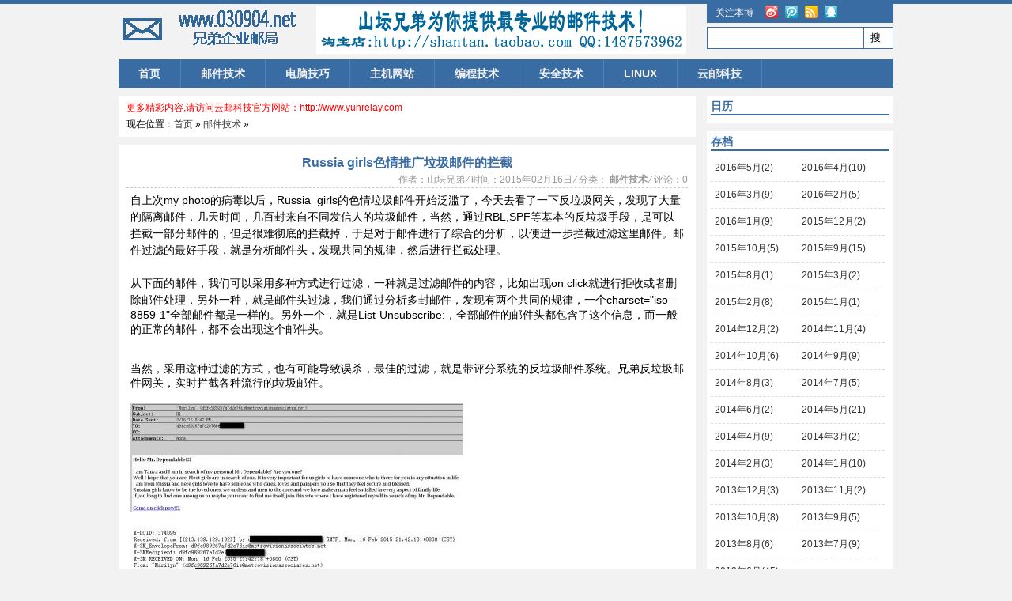

--- FILE ---
content_type: text/html; charset=UTF-8
request_url: http://www.030904.net/email/168.html
body_size: 30797
content:































	


<!DOCTYPE html PUBLIC "-//W3C//DTD XHTML 1.0 Transitional//EN" "http://www.w3.org/TR/xhtml1/DTD/xhtml1-transitional.dtd">


<html xmlns="http://www.w3.org/1999/xhtml">


<head>


<meta http-equiv="Content-Type" content="text/html; charset=UTF-8" />


<meta http-equiv="X-UA-Compatible" content="IE=EmulateIE8" />


<title>Russia  girls色情推广垃圾邮件的拦截 - 邮件技术网-邮件中继,海外退信,反垃圾网关,邮件代收,外贸邮箱,邮件群发</title>


<meta name="keywords" content="邮件中继,海外退信,反垃圾网关,邮件代收,外贸邮箱,邮件群发,反垃圾" />


<meta name="description" content="自上次my photo的病毒以后，Russia girls的色情垃圾邮件开始泛滥了，今天去看了一下反垃圾网关，发现了大量的隔离邮件，几天时间，几百封来自不同发信人的垃圾邮件，当然..." />


<meta name="generator" content="emlog" />


<link rel="EditURI" type="application/rsd+xml" title="RSD" href="http://www.030904.net/xmlrpc.php?rsd" />


<link rel="wlwmanifest" type="application/wlwmanifest+xml" href="http://www.030904.net/wlwmanifest.xml" />


<link rel="alternate" type="application/rss+xml" title="RSS"  href="http://www.030904.net/rss.php" />


<link href="http://www.030904.net/content/templates/DaZengCMS/style.css" rel="stylesheet" type="text/css" />


<script src="http://www.030904.net/include/lib/js/common_tpl.js" type="text/javascript"></script>


<script src="http://www.030904.net/include/lib/js/jquery/jquery-1.7.1.js" type="text/javascript"></script>




<script type="text/javascript" src="http://www.030904.net/content/templates/DaZengCMS/js/custom.js"></script>


<script language="javascript" src="http://www.030904.net/content/plugins/goto_mobile/uaredirect.js" /></script><script type="text/javascript">uaredirect("http://www.030904.net/m/?post=168");</script><!--[if lte IE 6]><script type="text/javascript">window.location="http://www.030904.net/m/?post=168";</script><![endif]-->

</head>


<body>


<div id="header">


	<div id="logo">


	<h1><a href="http://www.030904.net/">邮件技术网-邮件中继,海外退信,反垃圾网关,邮件代收,外贸邮箱,邮件群发</a></h1>


	<span class="blog_des">邮件中继,海外退信,反垃圾邮件网关,邮件代收,邮件延时处理,邮件中继设置,邮件群发,EDM,邮件收发故障处理。</span>


	</div>


	<div id="header_right">


				<div style="text-align:center;">		<a href="http://shantan.taobao.com" title="山坛兄弟技术网"><img src="http://www.030904.net/content/templates/DaZengCMS/images/banner.gif" alt="山坛兄弟技术网" /></a>		</div>




	</div>


	<div id="contact">


		<ul>


			<li id="text">关注本博</li><!--这个下面的得修改成自己的，呵呵-->


			<li id="sina"><a href="http://weibo.com" target="_blank" title="关注我的新浪微博">新浪微博</a></li>


			<li id="tqq"><a href="http://t.qq.com/shantanxiongdi" target="_blank" title="关注我的腾讯微博">腾讯微博</a></li>


			<li id="rss"><a href="http://www.030904.net/rss.php" target="_blank" title="RSS订阅我的博客">RSS订阅</a></li>


			<li id="qq"><a href="#" target="_blank" title="联系QQ：1487573962">QQ联系</a></li>


			<!--li id="tt"><a href="#" target="_blank" title="Twitter Me">Twitter</a></li-->


		</ul>


	</div>


	<div id="searchbar">


		<form name="keyform" method="get" action="http://www.030904.net/index.php" class="wform">


			<input name="keyword"  type="text" value="" class="winput" />


			<input type="submit" id="logserch_logserch" value="搜"  class="wsubmit" />


		</form>


	</div>


</div>


<div id="main_nav">



	<ul>
	
		<li class="common"><a href="http://www.030904.net/" >首页</a></li>
	
		<li class="common"><a href="http://www.030904.net/sort/email" >邮件技术</a></li>
	
		<li class="common"><a href="http://www.030904.net/sort/computer" >电脑技巧</a></li>
	
		<li class="common"><a href="http://www.030904.net/sort/webhost" >主机网站</a></li>
	
		<li class="common"><a href="http://www.030904.net/sort/program" >编程技术</a></li>
	
		<li class="common"><a href="http://www.030904.net/sort/safety" >安全技术</a></li>
	
		<li class="common"><a href="http://www.030904.net/sort/linux" >LINUX</a></li>
	
		<li class="common"><a href="http://www.yunrelay.com" >云邮科技</a></li>
	
	</ul>


</div>


<div class="clear space"></div>





<div id="main">
	<div id="mainleft">
		<div id="loc">
			<div class="here"><font color=red>更多精彩内容,请访问云邮科技官方网站：</font><a href="http://www.yunrelay.com" target=_blank><font color=red>http://www.yunrelay.com</font></a><br>现在位置：<a title="返回首页" href="http://www.030904.net/">首页</a> &raquo; 
	
	<a href="http://www.030904.net/sort/email">邮件技术</a>
	
 &raquo;
			</div>		
		</div> 
		<div id="art_box">
					<h2 class="art_title">Russia  girls色情推广垃圾邮件的拦截</h2>
					<span class="art_beta">作者：<a href="http://www.030904.net/author/1" title="专注邮件技术服务！ antispams@qq.com">山坛兄弟</a> &#8260; 时间：2015年02月16日 &#8260; 分类：<b>
	
	<a href="http://www.030904.net/sort/email">邮件技术</a>
	
</b> &#8260; <a href="#respond" title="坐电梯直达评论">评论：0</a></span>
					<span class="art_content">		<!--div style="text-align:center;color:#DFDFDF;background:#fff; ">//此广告位要求宽710px以下，高不限，位置位于文章内容之前。		</div--><p>
	自上次my photo的病毒以后，Russia &nbsp;girls的色情垃圾邮件开始泛滥了，今天去看了一下反垃圾网关，发现了大量的隔离邮件，几天时间，几百封来自不同发信人的垃圾邮件，当然，通过RBL,SPF等基本的反垃圾手段，是可以拦截一部分邮件的，但是很难彻底的拦截掉，于是对于邮件进行了综合的分析，以便进一步拦截过滤这里邮件。邮件过滤的最好手段，就是分析邮件头，发现共同的规律，然后进行拦截处理。
</p>
<p>
	<br />
</p>
<p>
	从下面的邮件，我们可以采用多种方式进行过滤，一种就是过滤邮件的内容，比如出现on click就进行拒收或者删除邮件处理，另外一种，就是邮件头过滤，我们通过分析多封邮件，发现有两个共同的规律，一个<span style="line-height:normal;white-space:pre-wrap;">charset="iso-8859-1"全部邮件都是一样的。另外一个，就是</span><span style="line-height:normal;white-space:pre-wrap;">List-Unsubscribe:，全部邮件的邮件头都包含了这个信息，而一般的正常的邮件，都不会出现这个邮件头。</span>
</p>
<p>
	<span style="line-height:normal;white-space:pre-wrap;"><br />
</span>
</p>
<p>
	<span style="line-height:normal;white-space:pre-wrap;">当然，采用这种过滤的方式，也有可能导致误杀，最佳的过滤，就是带评分系统的反垃圾邮件系统。兄弟反垃圾邮件网关，实时拦截各种流行的垃圾邮件。<br />
</span>
</p>
<p>
	<img src="http://www.030904.net/content/uploadfile/201502/thum-29da1424095867.jpg" title="点击查看原图" alt="2015-02-16_220040.jpg" border="0" width="420" height="137" />
</p>
<p>
	<br />
</p>
<p>
	<a target="_blank" href="http://www.030904.net/content/uploadfile/201502/9d4c1424095891.jpg" id="ematt:77"><img src="http://www.030904.net/content/uploadfile/201502/thum-9d4c1424095891.jpg" title="点击查看原图" alt="2015-02-16_220217.jpg" border="0" width="420" height="203" /></a>
</p>		<!--div style="text-align:center;color:#DFDFDF;">//此广告位要求宽710px以下，高不限，位置位于文章内容之后。		</div--></span>
					<span class="art_info">
					本文由<a href="http://www.030904.net/author/1" title="专注邮件技术服务！ antispams@qq.com">山坛兄弟</a>原创或编辑，转载请保留链接<a href="http://www.030904.net/email/168.html" >【Russia  girls色情推广垃圾邮件的拦截】http://www.030904.net/email/168.html</a>
										<br />本文标签：	<a href="http://www.030904.net/tag/%E5%8F%8D%E5%9E%83%E5%9C%BE">反垃圾</a>					</span>
					<span class="art_pre_next">
					
	
	上一篇： <a href="http://www.030904.net/email/169.html">550 nonexistent account () in (in reply to MAIL FROM command)</a>
	
	
	<br />
	
	
	下一篇：<a href="http://www.030904.net/email/167.html">邮件服务器收发故障之DNS篇</a>
	
					</span>
					<span class="art_related">
										</span>
		</div>
		<div id="art_about">
			<span class="about_left">
			<h3>随机推荐</h3>
				<ul>
<li class="thum_news">
	
	<a href="http://www.030904.net/email/144.html" title="发送HOTMAIL/MSN/OUTLOOK被拦截怎么办?" ><img src="http://www.030904.net/content/templates/DaZengCMS/images/rand/3.jpg" ></a>
	
	<a href="http://www.030904.net/email/155.html" title="发送HOTMAIL出现RFC 5322 compliant问题。" ><img src="http://www.030904.net/content/templates/DaZengCMS/images/rand/3.jpg" ></a>
	
	<a href="http://www.030904.net/computer/185.html" title="如何统计TXT记事本文本的行数" ><img src="http://www.030904.net/content/templates/DaZengCMS/images/rand/3.jpg" ></a>
	
	<a href="http://www.030904.net/email/16.html" title="如何实现邮件到达免费短信提醒?" ><img src="http://www.030904.net/content/templates/DaZengCMS/images/rand/3.jpg" ></a>
	
	<a href="http://www.030904.net/email/192.html" title="邮局维护之黑名单查询,解封,IP信誉查询等" ><img src="http://www.030904.net/content/templates/DaZengCMS/images/rand/3.jpg" ></a>
	
	<a href="http://www.030904.net/diary/47.html" title="我承认,是有幽灵在使用我QQ" ><img src="http://www.030904.net/content/uploadfile/201307/42251373256100.jpg" ></a>
	
	<a href="http://www.030904.net/linux/45.html" title="linux mysql自动备份" ><img src="http://www.030904.net/content/templates/DaZengCMS/images/rand/3.jpg" ></a>
	
	<a href="http://www.030904.net/webhost/229.html" title="脚本之家利用ActiveX攻陷WINDOWS XP,2003等系统" ><img src="http://www.030904.net/content/uploadfile/201604/a0171461423688.jpg" ></a>
	
	<a href="http://www.030904.net/webhost/31.html" title="w3wp.exe占内存CPU问题" ><img src="http://www.030904.net/content/templates/DaZengCMS/images/rand/3.jpg" ></a>
	
</li>
				</ul>
			</span>
			<span class="about_right">
			<h3>相关文章</h3>
				<ul>
<li><a href="http://www.030904.net/email/165.html">升级DBMAIL注意事项</a></li><li><a href="http://www.030904.net/email/61.html">解决无法收QQ邮件的问题</a></li><li><a href="http://www.030904.net/email/176.html">邮件服务器的SMTP,POP3,IMAP地址如何设置?</a></li><li><a href="http://www.030904.net/email/11.html">修复WINWEBMAIL不能保存已发送邮件的BUG</a></li><li><a href="http://www.030904.net/email/73.html">WINWEBMAIL的密码保护机制跟攻击保护</a></li><li><a href="http://www.030904.net/email/218.html">浅谈域名DNS稳定性对于邮件收发的重要性</a></li><li><a href="http://www.030904.net/email/107.html">海外邮件接收延时，中断或者无法连接怎么办？</a></li><li><a href="http://www.030904.net/email/119.html">qmail相关FAQ</a></li><li><a href="http://www.030904.net/email/192.html">邮局维护之黑名单查询,解封,IP信誉查询等</a></li><li><a href="http://www.030904.net/email/78.html">DBMAIL出现noreply@mailfrom.null的解决方法</a></li>				</ul>
			</span>
			<div class="clear"></div>
					<!--div style="text-align:center;color:#DFDFDF;">//此广告位要求宽710px以下，高不限，位置位于随机推荐和相关文章之下。		</div-->		</div>
<div class="comment_header">目前有 0 条评论</div>
	
	

    <div id="comnavi">
	    
    </div>
	<div class="clear"></div>
	
	
	
	
	
	</div>
	<div id="mainright">
		
<ul id="sidebar">

	<li>
	<h3 class="wtitle"><span>日历</span></h3>
	<div id="calendar">
	</div>
	<script>sendinfo('http://www.030904.net/?action=cal','calendar');</script>
	</li>

	<li>
	<h3 class="wtitle"><span>存档</span></h3>
	<ul id="record">
	
	<li><a href="http://www.030904.net/record/201605">2016年5月(2)</a></li>
	
	<li><a href="http://www.030904.net/record/201604">2016年4月(10)</a></li>
	
	<li><a href="http://www.030904.net/record/201603">2016年3月(9)</a></li>
	
	<li><a href="http://www.030904.net/record/201602">2016年2月(5)</a></li>
	
	<li><a href="http://www.030904.net/record/201601">2016年1月(9)</a></li>
	
	<li><a href="http://www.030904.net/record/201512">2015年12月(2)</a></li>
	
	<li><a href="http://www.030904.net/record/201510">2015年10月(5)</a></li>
	
	<li><a href="http://www.030904.net/record/201509">2015年9月(15)</a></li>
	
	<li><a href="http://www.030904.net/record/201508">2015年8月(1)</a></li>
	
	<li><a href="http://www.030904.net/record/201503">2015年3月(2)</a></li>
	
	<li><a href="http://www.030904.net/record/201502">2015年2月(8)</a></li>
	
	<li><a href="http://www.030904.net/record/201501">2015年1月(1)</a></li>
	
	<li><a href="http://www.030904.net/record/201412">2014年12月(2)</a></li>
	
	<li><a href="http://www.030904.net/record/201411">2014年11月(4)</a></li>
	
	<li><a href="http://www.030904.net/record/201410">2014年10月(6)</a></li>
	
	<li><a href="http://www.030904.net/record/201409">2014年9月(9)</a></li>
	
	<li><a href="http://www.030904.net/record/201408">2014年8月(3)</a></li>
	
	<li><a href="http://www.030904.net/record/201407">2014年7月(5)</a></li>
	
	<li><a href="http://www.030904.net/record/201406">2014年6月(2)</a></li>
	
	<li><a href="http://www.030904.net/record/201405">2014年5月(21)</a></li>
	
	<li><a href="http://www.030904.net/record/201404">2014年4月(9)</a></li>
	
	<li><a href="http://www.030904.net/record/201403">2014年3月(2)</a></li>
	
	<li><a href="http://www.030904.net/record/201402">2014年2月(3)</a></li>
	
	<li><a href="http://www.030904.net/record/201401">2014年1月(10)</a></li>
	
	<li><a href="http://www.030904.net/record/201312">2013年12月(3)</a></li>
	
	<li><a href="http://www.030904.net/record/201311">2013年11月(2)</a></li>
	
	<li><a href="http://www.030904.net/record/201310">2013年10月(8)</a></li>
	
	<li><a href="http://www.030904.net/record/201309">2013年9月(5)</a></li>
	
	<li><a href="http://www.030904.net/record/201308">2013年8月(6)</a></li>
	
	<li><a href="http://www.030904.net/record/201307">2013年7月(9)</a></li>
	
	<li><a href="http://www.030904.net/record/201306">2013年6月(45)</a></li>
	
	</ul>
	<div class="clear"></div>
	</li>

	<li>
	<h3 class="wtitle"><span>最新评论</span></h3>
	<ul id="newcomment">
		<li class="wcomment"><div class="w_avatar"><img src="/content/templates/DaZengCMS/images/comm.jpg" /></div>its
	<br /><a href="http://www.030904.net/email/41.html#29">牛！！</a></li>
		<li class="wcomment"><div class="w_avatar"><img src="/content/templates/DaZengCMS/images/comm.jpg" /></div>太古神王
	<br /><a href="http://www.030904.net/email/172.html#28">[给力]</a></li>
		<li class="wcomment"><div class="w_avatar"><img src="/content/templates/DaZengCMS/images/comm.jpg" /></div>雪鹰领主
	<br /><a href="http://www.030904.net/email/171.html#26">教科级的文章，超赞</a></li>
		<li class="wcomment"><div class="w_avatar"><img src="/content/templates/DaZengCMS/images/comm.jpg" /></div>山坛兄弟
	<br /><a href="http://www.030904.net/email/157.html#25">@kei：QQ群可以下载</a></li>
		<li class="wcomment"><div class="w_avatar"><img src="/content/templates/DaZengCMS/images/comm.jpg" /></div>kei
	<br /><a href="http://www.030904.net/email/157.html#24">有6.2了。请问这版本到哪下载，我现在还...</a></li>
		<li class="wcomment"><div class="w_avatar"><img src="/content/templates/DaZengCMS/images/comm.jpg" /></div>知道91博客
	<br /><a href="http://www.030904.net/email/156.html#19">发现博主都是技术博文啊，很牛逼啊</a></li>
		<li class="wcomment"><div class="w_avatar"><img src="/content/templates/DaZengCMS/images/comm.jpg" /></div>知道91博客
	<br /><a href="http://www.030904.net/program/34.html#18">这个很有用啊，我倒是写过.NET上传图片...</a></li>
		<li class="wcomment"><div class="w_avatar"><img src="/content/templates/DaZengCMS/images/comm.jpg" /></div>廊坊网站建设
	<br /><a href="http://www.030904.net/email/70.html#17">围观博主，哇哈哈</a></li>
		<li class="wcomment"><div class="w_avatar"><img src="/content/templates/DaZengCMS/images/comm.jpg" /></div>58说博客
	<br /><a href="http://www.030904.net/email/133.html#14">58说博客第一次通过博客联盟到访贵博客，...</a></li>
		<li class="wcomment"><div class="w_avatar"><img src="/content/templates/DaZengCMS/images/comm.jpg" /></div>hq4356001
	<br /><a href="http://www.030904.net/computer/135.html#13">好东东&nbsp;&nbsp;兄弟一来 就有福利&nbsp;&nbsp;谢谢 ，...</a></li>
	
	<div class="clear"></div>
	</ul>
	</li>

	<li>
	<h3 class="wtitle"><span>链接</span></h3>
	<ul id="link">
	
	<li><a href="http://shantan.taobao.com" title="山坛兄弟淘宝官方网店" target="_blank">山坛兄弟淘宝店</a></li>
	
	<li><a href="http://www.yunrelay.com" title="专业邮件中继与反垃圾网关" target="_blank">云邮科技</a></li>
	
	<li><a href="http://www.dbmailserver.com/" title="" target="_blank">DBMail邮件服务器</a></li>
	
	<li><a href="http://www.030904.com/ip/index.asp" title="" target="_blank">纯真IP地址查询</a></li>
	
	<li><a href="http://tool.chinaz.com/" title="" target="_blank">站长工具</a></li>
	
	<li><a href="http://www.blacklistalert.org/" title="" target="_blank">邮件IP黑名单查询</a></li>
	
	<li><a href="http://s.jb51.net/" title="" target="_blank">服务器常用工具</a></li>
	
	<li><a href="http://msdn.itellyou.cn" title="最专业最全面的WINDOWS资源下载网站，任何语言任何版本都有。" target="_blank">WINDOWS系统下载</a></li>
	
	<li><a href="http://www.xiazaiba.com" title="绿色软件下载基地" target="_blank">下载吧</a></li>
	
	<li><a href="http://www.hanzify.org" title="" target="_blank">汉化新世纪</a></li>
	
	<li><a href="http://www.crsky.com" title="" target="_blank">非凡软件站</a></li>
	
	<li><a href="https://www.virustotal.com/zh-cn/" title="" target="_blank">在线扫描病毒</a></li>
	
	</ul>
	<div class="clear" ></div>
	</li>

	<li>
	<h3 class="wtitle"><span>搜索</span></h3>
	<ul id="logserch">
	<form name="keyform" method="get" action="http://www.030904.net/index.php" class="wform" >
	<input name="keyword" class="winput" type="text" />
	<input type="submit" class="wsubmit" value="搜">
	</form>
	<div class="clear" ></div>
	</ul>
	</li>

	<li>
	<h3 class="wtitle"><span>标签</span></h3>
	<ul id="blogtags">
	
		<span style="font-size:17pt; line-height:30px;" class="color11">
		<a href="http://www.030904.net/tag/%E5%8F%8D%E5%9E%83%E5%9C%BE" title="13 篇日志">反垃圾</a></span>
	
		<span style="font-size:11pt; line-height:30px;" class="color1">
		<a href="http://www.030904.net/tag/%E9%82%AE%E4%BB%B6%E5%A4%B4" title="2 篇日志">邮件头</a></span>
	
		<span style="font-size:11pt; line-height:30px;" class="color8">
		<a href="http://www.030904.net/tag/%E7%BE%A4%E5%8F%91%E8%BD%AF%E4%BB%B6" title="3 篇日志">群发软件</a></span>
	
		<span style="font-size:10pt; line-height:30px;" class="color1">
		<a href="http://www.030904.net/tag/80%E7%AB%AF%E5%8F%A3%E7%A9%BF%E9%80%8F" title="1 篇日志">80端口穿透</a></span>
	
		<span style="font-size:18pt; line-height:30px;" class="color1">
		<a href="http://www.030904.net/tag/DBMAIL" title="16 篇日志">DBMAIL</a></span>
	
		<span style="font-size:11pt; line-height:30px;" class="color1">
		<a href="http://www.030904.net/tag/%E4%BA%91%E4%B8%BB%E6%9C%BA" title="3 篇日志">云主机</a></span>
	
		<span style="font-size:11pt; line-height:30px;" class="color13">
		<a href="http://www.030904.net/tag/VPS" title="3 篇日志">VPS</a></span>
	
		<span style="font-size:10pt; line-height:30px;" class="color9">
		<a href="http://www.030904.net/tag/AJAX" title="1 篇日志">AJAX</a></span>
	
		<span style="font-size:15pt; line-height:30px;" class="color5">
		<a href="http://www.030904.net/tag/WINWEBMAIL" title="10 篇日志">WINWEBMAIL</a></span>
	
		<span style="font-size:10pt; line-height:30px;" class="color6">
		<a href="http://www.030904.net/tag/CoseEDM" title="1 篇日志">CoseEDM</a></span>
	
		<span style="font-size:10pt; line-height:30px;" class="color4">
		<a href="http://www.030904.net/tag/COMODO" title="1 篇日志">COMODO</a></span>
	
		<span style="font-size:15pt; line-height:30px;" class="color4">
		<a href="http://www.030904.net/tag/LINUX" title="11 篇日志">LINUX</a></span>
	
		<span style="font-size:10pt; line-height:30px;" class="color11">
		<a href="http://www.030904.net/tag/CDN" title="1 篇日志">CDN</a></span>
	
		<span style="font-size:10pt; line-height:30px;" class="color2">
		<a href="http://www.030904.net/tag/MYSQL" title="1 篇日志">MYSQL</a></span>
	
		<span style="font-size:10pt; line-height:30px;" class="color10">
		<a href="http://www.030904.net/tag/%E8%87%AA%E5%8A%A8%E5%A4%87%E4%BB%BD" title="1 篇日志">自动备份</a></span>
	
		<span style="font-size:14pt; line-height:30px;" class="color5">
		<a href="http://www.030904.net/tag/qmail" title="8 篇日志">qmail</a></span>
	
		<span style="font-size:22pt; line-height:30px;" class="color5">
		<a href="http://www.030904.net/tag/%E9%82%AE%E4%BB%B6%E4%B8%AD%E7%BB%A7" title="23 篇日志">邮件中继</a></span>
	
		<span style="font-size:10pt; line-height:30px;" class="color3">
		<a href="http://www.030904.net/tag/ARP%E6%8C%82%E9%A9%AC" title="1 篇日志">ARP挂马</a></span>
	
		<span style="font-size:11pt; line-height:30px;" class="color9">
		<a href="http://www.030904.net/tag/ARP%E9%98%B2%E7%81%AB%E5%A2%99" title="2 篇日志">ARP防火墙</a></span>
	
		<span style="font-size:10pt; line-height:30px;" class="color2">
		<a href="http://www.030904.net/tag/%E9%87%91%E5%B1%B1%E8%B4%9D%E5%A3%B3ARP" title="1 篇日志">金山贝壳ARP</a></span>
	
		<span style="font-size:10pt; line-height:30px;" class="color8">
		<a href="http://www.030904.net/tag/%E5%88%86%E5%B8%83%E5%BC%8F%E9%82%AE%E4%BB%B6%E7%B3%BB%E7%BB%9F" title="1 篇日志">分布式邮件系统</a></span>
	
		<span style="font-size:11pt; line-height:30px;" class="color5">
		<a href="http://www.030904.net/tag/emos" title="3 篇日志">emos</a></span>
	
		<span style="font-size:15pt; line-height:30px;" class="color3">
		<a href="http://www.030904.net/tag/postfix" title="10 篇日志">postfix</a></span>
	
		<span style="font-size:11pt; line-height:30px;" class="color13">
		<a href="http://www.030904.net/tag/%E5%8F%8D%E5%90%91%E4%BB%A3%E7%90%86" title="3 篇日志">反向代理</a></span>
	
		<span style="font-size:13pt; line-height:30px;" class="color11">
		<a href="http://www.030904.net/tag/%E9%82%AE%E4%BB%B6%E7%BD%91%E5%85%B3" title="6 篇日志">邮件网关</a></span>
	
		<span style="font-size:10pt; line-height:30px;" class="color7">
		<a href="http://www.030904.net/tag/%E9%82%AE%E4%BB%B6%E4%BB%A3%E6%94%B6" title="1 篇日志">邮件代收</a></span>
	
		<span style="font-size:11pt; line-height:30px;" class="color8">
		<a href="http://www.030904.net/tag/LANMP" title="2 篇日志">LANMP</a></span>
	
		<span style="font-size:10pt; line-height:30px;" class="color6">
		<a href="http://www.030904.net/tag/WDCP" title="1 篇日志">WDCP</a></span>
	
		<span style="font-size:11pt; line-height:30px;" class="color3">
		<a href="http://www.030904.net/tag/%E5%9E%83%E5%9C%BE%E9%82%AE%E4%BB%B6" title="3 篇日志">垃圾邮件</a></span>
	
		<span style="font-size:11pt; line-height:30px;" class="color4">
		<a href="http://www.030904.net/tag/%E7%9B%97%E5%8F%B7%E9%82%AE%E4%BB%B6" title="2 篇日志">盗号邮件</a></span>
	
		<span style="font-size:10pt; line-height:30px;" class="color12">
		<a href="http://www.030904.net/tag/nginx" title="1 篇日志">nginx</a></span>
	
		<span style="font-size:10pt; line-height:30px;" class="color11">
		<a href="http://www.030904.net/tag/DNSPOD" title="1 篇日志">DNSPOD</a></span>
	
		<span style="font-size:10pt; line-height:30px;" class="color3">
		<a href="http://www.030904.net/tag/HOTMAIL%E5%9E%83%E5%9C%BE%E7%AE%B1" title="1 篇日志">HOTMAIL垃圾箱</a></span>
	
		<span style="font-size:10pt; line-height:30px;" class="color11">
		<a href="http://www.030904.net/tag/%E8%8A%B1%E7%94%9F%E5%A3%B3" title="1 篇日志">花生壳</a></span>
	
		<span style="font-size:10pt; line-height:30px;" class="color11">
		<a href="http://www.030904.net/tag/SPF" title="1 篇日志">SPF</a></span>
	
		<span style="font-size:11pt; line-height:30px;" class="color12">
		<a href="http://www.030904.net/tag/DKIM" title="3 篇日志">DKIM</a></span>
	
		<span style="font-size:10pt; line-height:30px;" class="color12">
		<a href="http://www.030904.net/tag/%E4%BA%BA%E4%BA%BA%E8%81%9A%E8%B4%A2%E7%BD%91" title="1 篇日志">人人聚财网</a></span>
	
		<span style="font-size:10pt; line-height:30px;" class="color8">
		<a href="http://www.030904.net/tag/QMAIL%E9%82%AE%E4%BB%B6%E4%B8%AD%E7%BB%A7" title="1 篇日志">QMAIL邮件中继</a></span>
	
		<span style="font-size:10pt; line-height:30px;" class="color1">
		<a href="http://www.030904.net/tag/zmail" title="1 篇日志">zmail</a></span>
	
		<span style="font-size:10pt; line-height:30px;" class="color2">
		<a href="http://www.030904.net/tag/MDaemon" title="1 篇日志">MDaemon</a></span>
	
		<span style="font-size:10pt; line-height:30px;" class="color11">
		<a href="http://www.030904.net/tag/Server" title="1 篇日志">Server</a></span>
	
		<span style="font-size:10pt; line-height:30px;" class="color7">
		<a href="http://www.030904.net/tag/MSSQL" title="1 篇日志">MSSQL</a></span>
	
		<span style="font-size:11pt; line-height:30px;" class="color7">
		<a href="http://www.030904.net/tag/clamav" title="2 篇日志">clamav</a></span>
	
		<span style="font-size:10pt; line-height:30px;" class="color10">
		<a href="http://www.030904.net/tag/%E7%BD%91%E6%98%93%E9%80%80%E4%BF%A1" title="1 篇日志">网易退信</a></span>
	
		<span style="font-size:10pt; line-height:30px;" class="color11">
		<a href="http://www.030904.net/tag/126%E9%82%AE%E7%AE%B1%E9%80%80%E4%BF%A1" title="1 篇日志">126邮箱退信</a></span>
	
		<span style="font-size:10pt; line-height:30px;" class="color13">
		<a href="http://www.030904.net/tag/163%E9%82%AE%E7%AE%B1%E9%80%80%E4%BF%A1" title="1 篇日志">163邮箱退信</a></span>
	
	</ul>
	</li>

	<li>
	<h3 class="wtitle"><span>分类</span></h3>
	<ul id="blogsort">
	
	<li>
	<a href="http://www.030904.net/sort/diary">心情日记(4)</a>
　| <a href="http://www.030904.net/rss.php?sort=1">Rss</a>
	</li>
	
	<li>
	<a href="http://www.030904.net/sort/email">邮件技术(138)</a>
　| <a href="http://www.030904.net/rss.php?sort=2">Rss</a>
	</li>
	
	<li>
	<a href="http://www.030904.net/sort/computer">电脑技巧(17)</a>
　| <a href="http://www.030904.net/rss.php?sort=3">Rss</a>
	</li>
	
	<li>
	<a href="http://www.030904.net/sort/webhost">主机网站(9)</a>
　| <a href="http://www.030904.net/rss.php?sort=4">Rss</a>
	</li>
	
	<li>
	<a href="http://www.030904.net/sort/program">编程技术(12)</a>
　| <a href="http://www.030904.net/rss.php?sort=5">Rss</a>
	</li>
	
	<li>
	<a href="http://www.030904.net/sort/safety">安全技术(7)</a>
　| <a href="http://www.030904.net/rss.php?sort=6">Rss</a>
	</li>
	
	<li>
	<a href="http://www.030904.net/sort/vps">美国VPS(2)</a>
　| <a href="http://www.030904.net/rss.php?sort=7">Rss</a>
	</li>
	
	<li>
	<a href="http://www.030904.net/sort/vpn">美国VPN(1)</a>
　| <a href="http://www.030904.net/rss.php?sort=8">Rss</a>
	</li>
	
	<li>
	<a href="http://www.030904.net/sort/linux">LINUX技术(30)</a>
　| <a href="http://www.030904.net/rss.php?sort=9">Rss</a>
	</li>
	
	</ul>
	</li>

	<li class="wtitle">
	<h3><span>最新文章</span></h3>
	<ul id="newlog">
	
	<li><a href="http://www.030904.net/email/231.html">554 Zodiac RBL hit, please contact your email administrator</a></li>
	
	<li><a href="http://www.030904.net/email/230.html">网易邮箱遭spamhaus全面封杀，损失惨重</a></li>
	
	<li><a href="http://www.030904.net/webhost/229.html">脚本之家利用ActiveX攻陷WINDOWS XP,2003等系统</a></li>
	
	<li><a href="http://www.030904.net/email/228.html">Remote server closed connection的技术处理</a></li>
	
	<li><a href="http://www.030904.net/email/227.html">邮件服务器放公司内部为什么容易RBL黑名单？</a></li>
	
	</ul>
	</li>

	<li class="wtitle">
	<h3 class="wtitle"><span>热门文章</span></h3>
	<ul id="hotlog">
	
	<li><a href="http://www.030904.net/program/26.html">ASP留言板IP或IP段限制与限制留言次数</a></li>
	
	<li><a href="http://www.030904.net/email/112.html">邮件退信原因分析对照表</a></li>
	
	<li><a href="http://www.030904.net/email/162.html">553 Requested action not taken: no smtp MX only</a></li>
	
	<li><a href="http://www.030904.net/email/105.html">EMOS POSTFIX使用126,QQ邮箱中继主要事项</a></li>
	
	<li><a href="http://www.030904.net/email/41.html">发送邮件退信550 OU-001处理方法</a></li>
	
	</ul>
	</li>


</ul><!--end #siderbar-->
	</div>
</div>
<div class="clear space">
<div id="footer">
<div id="infooter">
Copyright &copy; <a href="http://www.030904.net/">邮件技术网-邮件中继,海外退信,反垃圾网关,邮件代收,外贸邮箱,邮件群发</a> Powered by <a href="http://www.030904.net">www.030904.net</a>
<a href="http://www.miibeian.gov.cn" target="_blank"></a> <a href="http://www.030904.net/sitemap.xml" rel="sitemap">sitemap</a></div>
</div><script>var _hmt = _hmt || [];(function() {  var hm = document.createElement("script");  hm.src = "//hm.baidu.com/hm.js?fe581e1dcb1dd7ecf0f3aaaf1a2626dc";  var s = document.getElementsByTagName("script")[0];   s.parentNode.insertBefore(hm, s);})();</script></body>
</html>

--- FILE ---
content_type: application/x-javascript
request_url: http://www.030904.net/content/templates/DaZengCMS/js/custom.js
body_size: 3435
content:
//此js文件部分代码来自emlog模板tstyle。
(function(){var dep;var init=function(){(function($){$.fn.idTabs=function(){var s={};for(var i=0;i<arguments.length;++i){var a=arguments[i];switch(a.constructor){case Object:$.extend(s,a);break;case Boolean:s.change=a;break;case Number:s.start=a;break;case Function:s.click=a;break;case String:if(a.charAt(0)=='.')s.current=a;else if(a.charAt(0)=='!')s.event=a;else s.start=a;break;}}
if(typeof s['return']=="function")
s.change=s['return'];return this.each(function(){$.idTabs(this,s);});}
$.idTabs=function(tabs,options){var meta=($.metadata)?$(tabs).metadata():{};var s=$.extend({},$.idTabs.settings,meta,options);if(s.current.charAt(0)=='.')s.current=s.current.substr(1);if(s.event.charAt(0)=='!')s.event=s.event.substr(1);if(s.start==null)s.start=-1;var showId=function(){if($(this).is('.'+s.current))
return s.change;var id="#"+this.href.split('#')[1];var aList=[];var idList=[];$("a",tabs).each(function(){if(this.href.match(/#/)){aList.push(this);idList.push("#"+this.href.split('#')[1]);}});if(s.click&&!s.click.apply(this,[id,idList,tabs,s]))return s.change;for(i in aList)$(aList[i]).removeClass(s.current);for(i in idList)$(idList[i]).hide();$(this).addClass(s.current);$(id).show();return s.change;}
var list=$("a[href*='#']",tabs).unbind(s.event,showId).bind(s.event,showId);list.each(function(){$("#"+this.href.split('#')[1]).hide();});var test=false;if((test=list.filter('.'+s.current)).length);else if(typeof s.start=="number"&&(test=list.eq(s.start)).length);else if(typeof s.start=="string"&&(test=list.filter("[href*='#"+s.start+"']")).length);if(test){test.removeClass(s.current);test.trigger(s.event);}
return s;}
$.idTabs.settings={start:0,change:false,click:null,current:".current",event:"!click"};$.idTabs.version="2.2";$(function(){$(".idTabs").idTabs();});})(jQuery);}
var check=function(o,s){s=s.split('.');while(o&&s.length)o=o[s.shift()];return o;}
var head=document.getElementsByTagName("head")[0];var add=function(url){var s=document.createElement("script");s.type="text/javascript";s.src=url;head.appendChild(s);}
var s=document.getElementsByTagName('script');var src=s[s.length-1].src;var ok=true;for(d in dep){if(check(this,d))continue;ok=false;add(dep[d]);}if(ok)return init();add(src);})();

$(function() {
     //ctrl+enter提交评论
    $("#commentform").keydown(function(event){if(event.ctrlKey && event.keyCode == 13){jQuery("#comment_submit").click();} });
 	//鼠标经过tips效果
	$("a").mouseover(function(tips){
		this.tipsTxt = this.title;
			if (this.tipsTxt){
				this.tipsUrl = this.href;
				this.title = "";
				var tips = "<div id='tips'>"+this.tipsTxt+"</div>";
				$('body').append(tips);
				$('#tips').css({"opacity":"0.9"})
			}
		}).mouseout(function(){
			this.title=this.tipsTxt;
			$('#tips').remove();
		}).mousemove(function(tip){ $('#tips').css({"top":(tip.pageY+22)+"px","left":(tip.pageX-10)+"px"});
	});
	
});

//Tab切换标签
$(document).ready(function(){
	$('#tab-title span').click(function(){
	$(this).addClass("selected").siblings().removeClass();
	$("#tab-content > ul").slideUp('0').eq($('#tab-title span').index(this)).slideDown('0');
});
});

(function(){
    var bp = document.createElement('script');
    bp.src = '//push.zhanzhang.baidu.com/push.js';
    var s = document.getElementsByTagName("script")[0];
    s.parentNode.insertBefore(bp, s);
})();